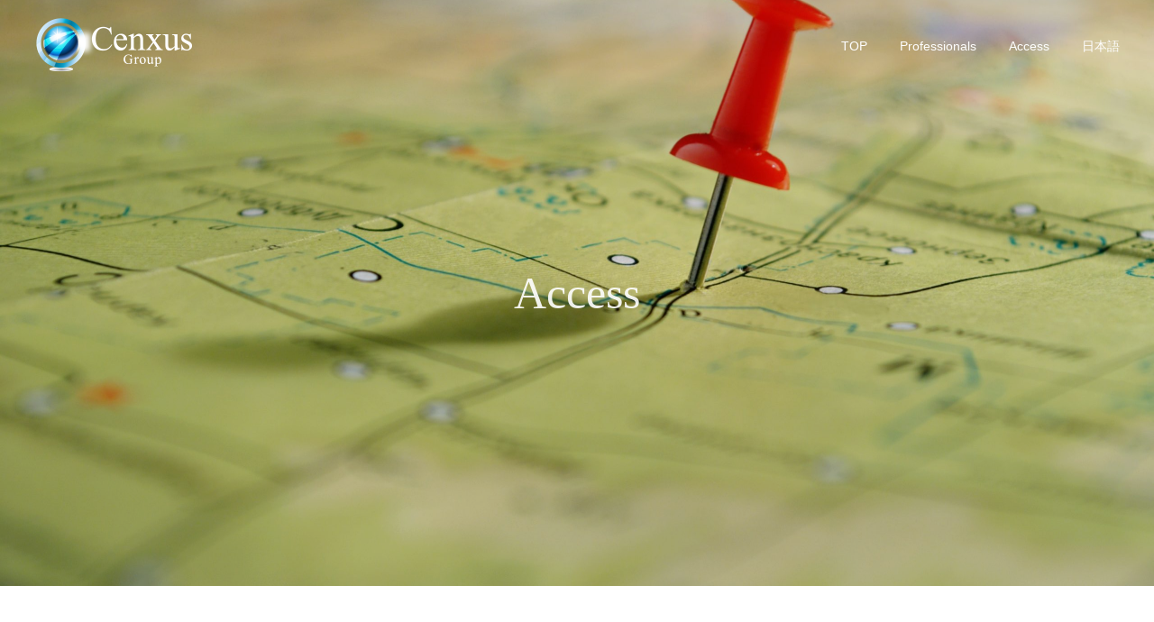

--- FILE ---
content_type: text/html; charset=UTF-8
request_url: https://en.cenxus.co.jp/access/
body_size: 7442
content:
<!DOCTYPE html>
<html class="pc" lang="ja"
	prefix="og: https://ogp.me/ns#" >
<head>
<meta charset="UTF-8">
<!--[if IE]><meta http-equiv="X-UA-Compatible" content="IE=edge"><![endif]-->
<meta name="viewport" content="width=device-width">
<meta name="format-detection" content="telephone=no">

<meta name="description" content="">
<link rel="pingback" href="https://en.cenxus.co.jp/xmlrpc.php">
<link rel="shortcut icon" href="https://en.cenxus.co.jp/wp-content/uploads/2020/07/favicon-1.ico">

		<!-- All in One SEO 4.0.18 -->
		<title>Access | Cenxus Group</title>
		<link rel="canonical" href="https://en.cenxus.co.jp/access/" />
		<meta property="og:site_name" content="Cenxus Group" />
		<meta property="og:type" content="article" />
		<meta property="og:title" content="Access | Cenxus Group" />
		<meta property="og:url" content="https://en.cenxus.co.jp/access/" />
		<meta property="og:image" content="https://en.cenxus.co.jp/wp-content/uploads/2020/09/og-image.png" />
		<meta property="og:image:secure_url" content="https://en.cenxus.co.jp/wp-content/uploads/2020/09/og-image.png" />
		<meta property="og:image:width" content="1200" />
		<meta property="og:image:height" content="630" />
		<meta property="article:published_time" content="2020-07-21T06:34:10Z" />
		<meta property="article:modified_time" content="2020-08-31T10:13:00Z" />
		<meta property="twitter:card" content="summary" />
		<meta property="twitter:domain" content="en.cenxus.co.jp" />
		<meta property="twitter:title" content="Access | Cenxus Group" />
		<meta property="twitter:image" content="https://en.cenxus.co.jp/wp-content/uploads/2020/09/og-image.png" />
		<script type="application/ld+json" class="aioseo-schema">
			{"@context":"https:\/\/schema.org","@graph":[{"@type":"WebSite","@id":"https:\/\/en.cenxus.co.jp\/#website","url":"https:\/\/en.cenxus.co.jp\/","name":"Cenxus Group","publisher":{"@id":"https:\/\/en.cenxus.co.jp\/#organization"}},{"@type":"Organization","@id":"https:\/\/en.cenxus.co.jp\/#organization","name":"Cenxus Group","url":"https:\/\/en.cenxus.co.jp\/"},{"@type":"BreadcrumbList","@id":"https:\/\/en.cenxus.co.jp\/access\/#breadcrumblist","itemListElement":[{"@type":"ListItem","@id":"https:\/\/en.cenxus.co.jp\/#listItem","position":"1","item":{"@id":"https:\/\/en.cenxus.co.jp\/#item","name":"\u30db\u30fc\u30e0","description":"Cenxus Group certified public accountants and tax accountants have extensive advisory experience and can offer consultations that consider the case examples of other companies.","url":"https:\/\/en.cenxus.co.jp\/"},"nextItem":"https:\/\/en.cenxus.co.jp\/access\/#listItem"},{"@type":"ListItem","@id":"https:\/\/en.cenxus.co.jp\/access\/#listItem","position":"2","item":{"@id":"https:\/\/en.cenxus.co.jp\/access\/#item","name":"Access","url":"https:\/\/en.cenxus.co.jp\/access\/"},"previousItem":"https:\/\/en.cenxus.co.jp\/#listItem"}]},{"@type":"WebPage","@id":"https:\/\/en.cenxus.co.jp\/access\/#webpage","url":"https:\/\/en.cenxus.co.jp\/access\/","name":"Access | Cenxus Group","inLanguage":"ja","isPartOf":{"@id":"https:\/\/en.cenxus.co.jp\/#website"},"breadcrumb":{"@id":"https:\/\/en.cenxus.co.jp\/access\/#breadcrumblist"},"datePublished":"2020-07-21T06:34:10+09:00","dateModified":"2020-08-31T10:13:00+09:00"}]}
		</script>
		<!-- All in One SEO -->

<link rel='dns-prefetch' href='//maps.googleapis.com' />
<link rel='dns-prefetch' href='//s.w.org' />
<link rel="alternate" type="application/rss+xml" title="Cenxus Group &raquo; フィード" href="https://en.cenxus.co.jp/feed/" />
<link rel="alternate" type="application/rss+xml" title="Cenxus Group &raquo; コメントフィード" href="https://en.cenxus.co.jp/comments/feed/" />
		<script type="text/javascript">
			window._wpemojiSettings = {"baseUrl":"https:\/\/s.w.org\/images\/core\/emoji\/12.0.0-1\/72x72\/","ext":".png","svgUrl":"https:\/\/s.w.org\/images\/core\/emoji\/12.0.0-1\/svg\/","svgExt":".svg","source":{"concatemoji":"https:\/\/en.cenxus.co.jp\/wp-includes\/js\/wp-emoji-release.min.js?ver=5.4.18"}};
			/*! This file is auto-generated */
			!function(e,a,t){var n,r,o,i=a.createElement("canvas"),p=i.getContext&&i.getContext("2d");function s(e,t){var a=String.fromCharCode;p.clearRect(0,0,i.width,i.height),p.fillText(a.apply(this,e),0,0);e=i.toDataURL();return p.clearRect(0,0,i.width,i.height),p.fillText(a.apply(this,t),0,0),e===i.toDataURL()}function c(e){var t=a.createElement("script");t.src=e,t.defer=t.type="text/javascript",a.getElementsByTagName("head")[0].appendChild(t)}for(o=Array("flag","emoji"),t.supports={everything:!0,everythingExceptFlag:!0},r=0;r<o.length;r++)t.supports[o[r]]=function(e){if(!p||!p.fillText)return!1;switch(p.textBaseline="top",p.font="600 32px Arial",e){case"flag":return s([127987,65039,8205,9895,65039],[127987,65039,8203,9895,65039])?!1:!s([55356,56826,55356,56819],[55356,56826,8203,55356,56819])&&!s([55356,57332,56128,56423,56128,56418,56128,56421,56128,56430,56128,56423,56128,56447],[55356,57332,8203,56128,56423,8203,56128,56418,8203,56128,56421,8203,56128,56430,8203,56128,56423,8203,56128,56447]);case"emoji":return!s([55357,56424,55356,57342,8205,55358,56605,8205,55357,56424,55356,57340],[55357,56424,55356,57342,8203,55358,56605,8203,55357,56424,55356,57340])}return!1}(o[r]),t.supports.everything=t.supports.everything&&t.supports[o[r]],"flag"!==o[r]&&(t.supports.everythingExceptFlag=t.supports.everythingExceptFlag&&t.supports[o[r]]);t.supports.everythingExceptFlag=t.supports.everythingExceptFlag&&!t.supports.flag,t.DOMReady=!1,t.readyCallback=function(){t.DOMReady=!0},t.supports.everything||(n=function(){t.readyCallback()},a.addEventListener?(a.addEventListener("DOMContentLoaded",n,!1),e.addEventListener("load",n,!1)):(e.attachEvent("onload",n),a.attachEvent("onreadystatechange",function(){"complete"===a.readyState&&t.readyCallback()})),(n=t.source||{}).concatemoji?c(n.concatemoji):n.wpemoji&&n.twemoji&&(c(n.twemoji),c(n.wpemoji)))}(window,document,window._wpemojiSettings);
		</script>
		<style type="text/css">
img.wp-smiley,
img.emoji {
	display: inline !important;
	border: none !important;
	box-shadow: none !important;
	height: 1em !important;
	width: 1em !important;
	margin: 0 .07em !important;
	vertical-align: -0.1em !important;
	background: none !important;
	padding: 0 !important;
}
</style>
	<link rel='stylesheet' id='style-css'  href='https://en.cenxus.co.jp/wp-content/themes/fake_tcd074%E3%81%AE%E3%82%B3%E3%83%92%E3%82%9A%E3%83%BC/style.css?ver=1.6.1' type='text/css' media='all' />
<link rel='stylesheet' id='wp-block-library-css'  href='https://en.cenxus.co.jp/wp-includes/css/dist/block-library/style.min.css?ver=5.4.18' type='text/css' media='all' />
<link rel='stylesheet' id='page_builder-googlemap-css'  href='https://en.cenxus.co.jp/wp-content/themes/fake_tcd074%E3%81%AE%E3%82%B3%E3%83%92%E3%82%9A%E3%83%BC/pagebuilder/assets/css/googlemap.css?ver=1.3.4' type='text/css' media='all' />
<script type='text/javascript' src='https://en.cenxus.co.jp/wp-includes/js/jquery/jquery.js?ver=1.12.4-wp'></script>
<script type='text/javascript' src='https://en.cenxus.co.jp/wp-includes/js/jquery/jquery-migrate.min.js?ver=1.4.1'></script>
<link rel='https://api.w.org/' href='https://en.cenxus.co.jp/wp-json/' />
<link rel='shortlink' href='https://en.cenxus.co.jp/?p=61' />
<link rel="alternate" type="application/json+oembed" href="https://en.cenxus.co.jp/wp-json/oembed/1.0/embed?url=https%3A%2F%2Fen.cenxus.co.jp%2Faccess%2F" />
<link rel="alternate" type="text/xml+oembed" href="https://en.cenxus.co.jp/wp-json/oembed/1.0/embed?url=https%3A%2F%2Fen.cenxus.co.jp%2Faccess%2F&#038;format=xml" />

<link rel="stylesheet" href="https://en.cenxus.co.jp/wp-content/themes/fake_tcd074%E3%81%AE%E3%82%B3%E3%83%92%E3%82%9A%E3%83%BC/css/design-plus.css?ver=1.6.1">
<link rel="stylesheet" href="https://en.cenxus.co.jp/wp-content/themes/fake_tcd074%E3%81%AE%E3%82%B3%E3%83%92%E3%82%9A%E3%83%BC/css/sns-botton.css?ver=1.6.1">
<link rel="stylesheet" media="screen and (max-width:1050px)" href="https://en.cenxus.co.jp/wp-content/themes/fake_tcd074%E3%81%AE%E3%82%B3%E3%83%92%E3%82%9A%E3%83%BC/css/responsive.css?ver=1.6.1">
<link rel="stylesheet" media="screen and (max-width:1050px)" href="https://en.cenxus.co.jp/wp-content/themes/fake_tcd074%E3%81%AE%E3%82%B3%E3%83%92%E3%82%9A%E3%83%BC/css/footer-bar.css?ver=1.6.1">

<script src="https://en.cenxus.co.jp/wp-content/themes/fake_tcd074%E3%81%AE%E3%82%B3%E3%83%92%E3%82%9A%E3%83%BC/js/jquery.easing.1.3.js?ver=1.6.1"></script>
<script src="https://en.cenxus.co.jp/wp-content/themes/fake_tcd074%E3%81%AE%E3%82%B3%E3%83%92%E3%82%9A%E3%83%BC/js/jscript.js?ver=1.6.1"></script>
<script src="https://en.cenxus.co.jp/wp-content/themes/fake_tcd074%E3%81%AE%E3%82%B3%E3%83%92%E3%82%9A%E3%83%BC/js/comment.js?ver=1.6.1"></script>

<link rel="stylesheet" href="https://en.cenxus.co.jp/wp-content/themes/fake_tcd074%E3%81%AE%E3%82%B3%E3%83%92%E3%82%9A%E3%83%BC/js/simplebar.css?ver=1.6.1">
<script src="https://en.cenxus.co.jp/wp-content/themes/fake_tcd074%E3%81%AE%E3%82%B3%E3%83%92%E3%82%9A%E3%83%BC/js/simplebar.min.js?ver=1.6.1"></script>



<style type="text/css">

body, input, textarea { font-family: "Hiragino Sans", "ヒラギノ角ゴ ProN", "Hiragino Kaku Gothic ProN", "游ゴシック", YuGothic, "メイリオ", Meiryo, sans-serif; }

.rich_font, .p-vertical { font-family: "Times New Roman" , "游明朝" , "Yu Mincho" , "游明朝体" , "YuMincho" , "ヒラギノ明朝 Pro W3" , "Hiragino Mincho Pro" , "HiraMinProN-W3" , "HGS明朝E" , "ＭＳ Ｐ明朝" , "MS PMincho" , serif; font-weight:500; }

.rich_font_type1 { font-family: Arial, "ヒラギノ角ゴ ProN W3", "Hiragino Kaku Gothic ProN", "メイリオ", Meiryo, sans-serif; }
.rich_font_type2 { font-family: "Hiragino Sans", "ヒラギノ角ゴ ProN", "Hiragino Kaku Gothic ProN", "游ゴシック", YuGothic, "メイリオ", Meiryo, sans-serif; font-weight:500; }
.rich_font_type3 { font-family: "Times New Roman" , "游明朝" , "Yu Mincho" , "游明朝体" , "YuMincho" , "ヒラギノ明朝 Pro W3" , "Hiragino Mincho Pro" , "HiraMinProN-W3" , "HGS明朝E" , "ＭＳ Ｐ明朝" , "MS PMincho" , serif; font-weight:500; }


#header, #header a, #menu_button:before { color:#ffffff; }
#header a:hover, #menu_button:hover:before { color:rgba(255,255,255,0.5); }
#header.active, .header_fix #header, .header_fix_mobile #header {
  color:#000000;
  background:rgba(255,255,255,1);
}
#header.active a, .header_fix #header a, .header_fix_mobile #header a, .header_fix_mobile #menu_button:before { color:#000000; }
#header.active a:hover, .header_fix #header a:hover, .header_fix_mobile #header a:hover, .header_fix_mobile #menu_button:hover:before { color:#999999; }
@media screen and (max-width:1050px) {
  #header {
    color:#000000;
    background:rgba(255,255,255,1);
  }
  #header a, #menu_button:before { color:#000000; }
  #header a:hover, #menu_button:hover:before { color:#999999; }
}

#global_menu > ul > li > a { color:#ffffff; }
#global_menu > ul > li > a:hover { color:rgba(255,255,255,0.5); }
#global_menu > ul > li a.active, #global_menu > ul > li.active_button > a { color:#999999; }
#global_menu ul ul a { color:#FFFFFF !important; background:#000000; }
#global_menu ul ul a:hover { background:#333333; }

#drawer_menu { background:#222222; }
#mobile_menu a { color:#ffffff; background:#222222; border-bottom:1px solid #444444; }
#mobile_menu li li a { background:#333333; }
#mobile_menu a:hover, #drawer_menu .close_button:hover, #mobile_menu .child_menu_button:hover { color:#ffffff; background:#ff4b54; }

.megamenu_blog_list { background:#000000; }
.megamenu_blog_list_inner { border-color:rgba(255,255,255,0.3); }
.megamenu_blog_list .menu_area a, .megamenu_blog_list .menu_area a:hover, .megamenu_blog_list .menu_area li.active a, .megamenu_blog_list .post_list li .title { color:#ffffff !important; }
.megamenu_blog_list .menu_area a:hover, .megamenu_blog_list .menu_area li.active a, .megamenu_blog_list .post_list { background:#333333; }
.megamenu_blog_list .post_list li .overlay {
  background: -webkit-linear-gradient(top, transparent, rgba(0,0,0,0.5));
  background: linear-gradient(to bottom, transparent, rgba(0,0,0,0.5));
}
#footer_banner .item1 a { color:#ffffff !important; }
#footer_banner .item1 .title { font-size:24px; }
#footer_banner .item1 .desc { font-size:14px; }
#footer_banner .item1 .overlay { background:rgba(0,0,0,0.3); }
@media screen and (max-width:650px) {
  #footer_banner .item1 .title { font-size:20px; }
  #footer_banner .item1 .desc { font-size:12px; }
}
#footer_banner .item2 a { color:#ffffff !important; }
#footer_banner .item2 .title { font-size:24px; }
#footer_banner .item2 .desc { font-size:14px; }
#footer_banner .item2 .overlay { background:rgba(0,0,0,0.3); }
@media screen and (max-width:650px) {
  #footer_banner .item2 .title { font-size:20px; }
  #footer_banner .item2 .desc { font-size:12px; }
}
#footer_banner .item3 a { color:#ffffff !important; }
#footer_banner .item3 .title { font-size:24px; }
#footer_banner .item3 .desc { font-size:14px; }
#footer_banner .item3 .overlay { background:rgba(0,0,0,0.3); }
@media screen and (max-width:650px) {
  #footer_banner .item3 .title { font-size:20px; }
  #footer_banner .item3 .desc { font-size:12px; }
}
#footer_banner .item4 a { color:#ffffff !important; }
#footer_banner .item4 .title { font-size:24px; }
#footer_banner .item4 .desc { font-size:14px; }
#footer_banner .item4 .overlay { background:rgba(0,0,0,0.3); }
@media screen and (max-width:650px) {
  #footer_banner .item4 .title { font-size:20px; }
  #footer_banner .item4 .desc { font-size:12px; }
}
.work_list .item .title { font-size:16px; }
.work_list .category {
  font-size:14px; color:#ffffff;
  background: -webkit-linear-gradient(top, transparent, rgba(0,0,0,0.7));
  background: linear-gradient(to bottom, transparent, rgba(0,0,0,0.7));
}
@media screen and (max-width:650px) {
  .work_list .item .title { font-size:14px; }
  .work_list .category { font-size:12px; }
}
#page_header .catch { font-size:50px; }
#page_header .desc { font-size:16px; }
body.page .post_content { font-size:16px; }
@media screen and (max-width:650px) {
  #page_header .catch { font-size:30px; }
  #page_header .desc { font-size:13px; }
  body.page .post_content { font-size:14px; }
}

.animate_image img, .animate_background .image {
  -webkit-width:calc(100% + 30px) !important; width:calc(100% + 30px) !important; height:auto; max-width:inherit !important; position:relative;
    -webkit-transform: translate(-15px, 0px); -webkit-transition-property: opacity, translateX; -webkit-transition: 0.5s;
  transform: translate(-15px, 0px); transition-property: opacity, translateX; transition: 0.5s;
  }
.animate_image:hover img, .animate_background:hover .image {
  opacity:0.5;
    -webkit-transform: translate(0px, 0px);
  transform: translate(0px, 0px);
  }
.animate_image.square img {
  -webkit-width:calc(100% + 30px) !important; width:calc(100% + 30px) !important; height:auto; max-width:inherit !important; position:relative;
    -webkit-transform: translate(-15px, -15px); -webkit-transition-property: opacity, translateX; -webkit-transition: 0.5s;
  transform: translate(-15px, -15px); transition-property: opacity, translateX; transition: 0.5s;
  }
.animate_image.square:hover img {
  opacity:0.5;
    -webkit-transform: translate(0px, -15px);
  transform: translate(0px, -15px);
  }


a { color:#000; }

#comment_headline, .tcd_category_list a:hover, .tcd_category_list .child_menu_button:hover, .side_headline, #faq_category li a:hover, #faq_category li.active a, #archive_service .bottom_area .sub_category li a:hover,
  #side_service_category_list a:hover, #side_service_category_list li.active > a, #side_faq_category_list a:hover, #side_faq_category_list li.active a, #side_staff_list a:hover, #side_staff_list li.active a, .cf_data_list li a:hover,
    #side_campaign_category_list a:hover, #side_campaign_category_list li.active a, #side_clinic_list a:hover, #side_clinic_list li.active a
{ color: #000000; }

#index_slider .search_button:hover input, #return_top a, #comment_tab li a:hover, #comment_tab li.active a, #comment_header #comment_closed p, #submit_comment:hover, #cancel_comment_reply a:hover, #p_readmore .button:hover,
  #wp-calendar td a:hover, #p_readmore .button, .page_navi span.current, .page_navi a:hover, #post_pagination p, #post_pagination a:hover, .c-pw__btn:hover
{ background-color: #000000; }

#guest_info input:focus, #comment_textarea textarea:focus, .c-pw__box-input:focus, .page_navi span.current, .page_navi a:hover, #post_pagination p, #post_pagination a:hover
{ border-color: #000000; }

#comment_tab li.active a:after, #comment_header #comment_closed p:after
{ border-color:#000000 transparent transparent transparent; }


#footer a:hover, .cardlink_title a:hover, #related_post .item a:hover, .comment a:hover, .comment_form_wrapper a:hover,
  #bread_crumb a:hover, #bread_crumb li.home a:hover:after, .author_profile a:hover, .author_profile .author_link li a:hover:before, #post_meta_bottom a:hover,
    #recent_news a.link:hover, #recent_news .link:hover:after, #recent_news li a:hover .title, #searchform .submit_button:hover:before, .styled_post_list1 a:hover .title_area, .styled_post_list1 a:hover .date, .p-dropdown__title:hover:after, .p-dropdown__list li a:hover
{ color: #333333; }
#post_pagination a:hover, #p_readmore .button:hover, #return_top a:hover
{ background-color: #333333; }
.post_content a { color: #000000; }
.post_content a:hover { color:#999999; }

.index_carousel.num1 .caption {
    color: #ffffff;
}

.index_carousel.num2 .caption {
    color: #ffffff;
}
.cb_contents.last {
    padding-bottom: 0px;
}
</style>

<link rel="stylesheet" href="https://en.cenxus.co.jp/wp-content/themes/fake_tcd074%E3%81%AE%E3%82%B3%E3%83%92%E3%82%9A%E3%83%BC/pagebuilder/assets/css/pagebuilder.css?ver=1.3.4">
<style type="text/css">
.tcd-pb-row.row1 { margin-bottom:30px; background-color:#ffffff; }
.tcd-pb-row.row1 .tcd-pb-col.col1 { width:100%; }
.tcd-pb-row.row1 .tcd-pb-col.col1 .tcd-pb-widget.widget1 { margin-bottom:65px; }
.tcd-pb-row.row1 .tcd-pb-col.col1 .tcd-pb-widget.widget2 { margin-bottom:100px; }
@media only screen and (max-width:767px) {
  .tcd-pb-row.row1 { margin-bottom:30px; }
  .tcd-pb-row.row1 .tcd-pb-col.col1 .tcd-pb-widget.widget1 { margin-bottom:30px; }
  .tcd-pb-row.row1 .tcd-pb-col.col1 .tcd-pb-widget.widget2 { margin-bottom:30px; }
}
.tcd-pb-row.row2 { margin-bottom:30px; background-color:#ffffff; }
.tcd-pb-row.row2 .tcd-pb-col.col1 { width:100%; }
.tcd-pb-row.row2 .tcd-pb-col.col1 .tcd-pb-widget.widget1 { margin-bottom:65px; }
@media only screen and (max-width:767px) {
  .tcd-pb-row.row2 { margin-bottom:30px; }
  .tcd-pb-row.row2 .tcd-pb-col.col1 .tcd-pb-widget.widget1 { margin-bottom:30px; }
  .tcd-pb-row.row2 .tcd-pb-col.col1 .tcd-pb-widget.widget2 { margin-bottom:30px; }
}
.tcd-pb-row.row1 .tcd-pb-col.col1 .tcd-pb-widget.widget2 .pb_googlemap_footer_button { background: #ffffff; border: 1px solid #dddddd; color: #000000; }
.tcd-pb-row.row1 .tcd-pb-col.col1 .tcd-pb-widget.widget2 .pb_googlemap_footer_button:hover { background: #ffffff; border: 1px solid #dddddd; color: #000000; }
.tcd-pb-row.row2 .tcd-pb-col.col1 .tcd-pb-widget.widget2 .pb_googlemap_footer_button { background: #ffffff; border: 1px solid #dddddd; color: #000000; }
.tcd-pb-row.row2 .tcd-pb-col.col1 .tcd-pb-widget.widget2 .pb_googlemap_footer_button:hover { background: #ffffff; border: 1px solid #dddddd; color: #000000; }
.tcd-pb-row.row1 .tcd-pb-col.col1 .tcd-pb-widget.widget1 .pb_headline { color: #000000; font-size: 30px; text-align: center;  }
.tcd-pb-row.row2 .tcd-pb-col.col1 .tcd-pb-widget.widget1 .pb_headline { color: #000000; font-size: 30px; text-align: center;  }
@media only screen and (max-width: 767px) {
  .tcd-pb-row.row1 .tcd-pb-col.col1 .tcd-pb-widget.widget1 .pb_headline { font-size: 20px; text-align: left;  }
  .tcd-pb-row.row2 .tcd-pb-col.col1 .tcd-pb-widget.widget1 .pb_headline { font-size: 20px; text-align: left;  }
}
</style>

<link rel="icon" href="https://en.cenxus.co.jp/wp-content/uploads/2020/07/favicon-1.ico" sizes="32x32" />
<link rel="icon" href="https://en.cenxus.co.jp/wp-content/uploads/2020/07/favicon-1.ico" sizes="192x192" />
<link rel="apple-touch-icon" href="https://en.cenxus.co.jp/wp-content/uploads/2020/07/favicon-1.ico" />
<meta name="msapplication-TileImage" content="https://en.cenxus.co.jp/wp-content/uploads/2020/07/favicon-1.ico" />
</head>
<body data-rsssl=1 id="body" class="page-template-default page page-id-61">


<div id="container">

 <header id="header" class="animate_pc">

  <div id="header_logo">
   
<h2 class="logo">
 <a href="https://en.cenxus.co.jp/" title="Cenxus Group">
    <img class="pc_logo_image type1" src="https://en.cenxus.co.jp/wp-content/uploads/2020/07/cenxuslogo.png?1769756553" alt="Cenxus Group" title="Cenxus Group" width="173" height="60" />
  <img class="pc_logo_image type2" src="?1769756553" alt="Cenxus Group" title="Cenxus Group" width="" height="" />
      <img class="mobile_logo_image" src="https://en.cenxus.co.jp/wp-content/uploads/2020/07/splogocenxus.png?1769756553" alt="Cenxus Group" title="Cenxus Group" width="145" height="50" />
   </a>
</h2>

             <h3 class="desc"></h3>
          </div>

    <a href="#" id="menu_button"><span>メニュー</span></a>
  
    <nav id="global_menu">
   <ul id="menu-%e3%83%98%e3%83%83%e3%83%80%e3%83%bc%e3%83%a1%e3%83%8b%e3%83%a5%e3%83%bc" class="menu"><li id="menu-item-127" class="menu-item menu-item-type-custom menu-item-object-custom menu-item-home menu-item-127"><a href="https://en.cenxus.co.jp/">TOP</a></li>
<li id="menu-item-73" class="menu-item menu-item-type-post_type_archive menu-item-object-work menu-item-73"><a href="https://en.cenxus.co.jp/professional/">Professionals</a></li>
<li id="menu-item-65" class="menu-item menu-item-type-post_type menu-item-object-page current-menu-item page_item page-item-61 current_page_item menu-item-65"><a href="https://en.cenxus.co.jp/access/" aria-current="page">Access</a></li>
<li id="menu-item-71" class="menu-item menu-item-type-custom menu-item-object-custom menu-item-71"><a href="http://cenxus.co.jp/">日本語</a></li>
</ul>  </nav>
  
  <div class="megamenu_blog_list" id="js-megamenu27">
 <div class="megamenu_blog_list_inner clearfix">
  <ul class="menu_area">
   <br />
<b>Warning</b>:  Invalid argument supplied for foreach() in <b>/home/azabutrust/www/cenxus/english/wp-content/themes/fake_tcd074のコピー/functions/menu.php</b> on line <b>31</b><br />
  </ul>
  <div class="post_list_area">
   <br />
<b>Warning</b>:  Invalid argument supplied for foreach() in <b>/home/azabutrust/www/cenxus/english/wp-content/themes/fake_tcd074のコピー/functions/menu.php</b> on line <b>42</b><br />
  </div><!-- END post_list_area -->
 </div>
</div>

 </header>

 

<div id="page_header" style="background:#666666">
 <div id="page_header_inner">
  <div id="page_header_catch" style="color:#FFFFFF;">
   <h2 class="catch rich_font animate_pc animate_mobile">Access</h2>
     </div>
 </div>
 <div class="overlay" style="background:rgba(0,0,0,0.1);"></div> <div class="bg_image" data-parallax-image="https://en.cenxus.co.jp/wp-content/uploads/2020/08/AdobeStock_38502426-scaled.jpeg" data-parallax-mobile-image="" data-parallax-speed="0"></div></div>

<div id="main_contents" class="clearfix">

 <div id="main_col" class="clearfix">

 
 <article id="article" class="clearfix">

    <div class="post_content clearfix">
   <div id="tcd-pb-wrap">
 <div class="tcd-pb-row row1">
  <div class="tcd-pb-row-inner clearfix">
   <div class="tcd-pb-col col1">
    <div class="tcd-pb-widget widget1 pb-widget-headline">
<h3 class="pb_headline pb_font_family_type3">Tokyo Office</h3>    </div>
    <div class="tcd-pb-widget widget2 pb-widget-googlemap">
<div class="pb_googlemap clearfix">
	<div id="js-googlemap-2" class="pb_googlemap_embed"></div>
	<div class="pb_googlemap_footer">
		<div class="pb_googlemap_address"><p>Location	Ark Mori Building 30F, 1-12-32 Akasaka, Minato-ku, Tokyo, 107-6030, Japan<br />
Tel: +81-3-5545-6013</p>
<p>Two-minute walk from Exit 3 of Roppongi 1-chome Station (Ginza Line, Namboku Line)<br />
Four-minute walk from Exit 13 of Tameike-Sanno Station(Ginza Line, Namboku Line)<br />
Eight-minute walk from Exit 4 of Kamiyacho Station (Hibiya Line)</p>
</div>
		<a href="https://goo.gl/maps/7VSgvWcpN4MZVAUR9" target="_blank" class="pb_googlemap_footer_button"> View larger map</a>
	</div>
</div>
<script>jQuery(function($) { $(window).load(function() { initMap('js-googlemap-2', '〒107-6030 東京都港区赤坂１丁目１２−番32号 アーク森ビル', -100, 0, '', '');});});</script>
    </div>
   </div>
  </div>
 </div>
 <div class="tcd-pb-row row2">
  <div class="tcd-pb-row-inner clearfix">
   <div class="tcd-pb-col col1">
    <div class="tcd-pb-widget widget1 pb-widget-headline">
<h3 class="pb_headline pb_font_family_type3">Nagoya Office</h3>    </div>
    <div class="tcd-pb-widget widget2 pb-widget-googlemap">
<div class="pb_googlemap clearfix">
	<div id="js-googlemap-4" class="pb_googlemap_embed"></div>
	<div class="pb_googlemap_footer">
		<div class="pb_googlemap_address"><p>Tel: 052-265-5230</p>
<p>One-minute walk from Exit 3 of Hisaya Odori Station (Subway Sakura-Dori Line, Meijo Line)</p>
</div>
		<a href="https://goo.gl/maps/XxtVqCb2AjFmJckYA" target="_blank" class="pb_googlemap_footer_button"> View larger map</a>
	</div>
</div>
<script>jQuery(function($) { $(window).load(function() { initMap('js-googlemap-4', '〒460-0003 愛知県名古屋市中区錦３丁目５−３０', -100, 0, '', '');});});</script>
    </div>
   </div>
  </div>
 </div>
</div>
  </div>

  
  </article><!-- END #article -->

 </div><!-- END #main_col -->

 
</div><!-- END #main_contents -->


 <footer id="footer">

  <div id="footer_inner">

      <div id="footer_banner" class="clearfix">
        <div class="item item2">
          <a class="link animate_background" href="https://en.cenxus.co.jp/professional/">
           <div class="caption">
              <h3 class="title rich_font">Professionals</h3>
                    </div>
            <div class="overlay"></div>
            <div class="image" style="background:url(https://en.cenxus.co.jp/wp-content/uploads/2020/08/AdobeStock_133395505-scaled.jpeg) no-repeat center center; background-size:cover;"></div>
     </a>
    </div>
        <div class="item item4">
          <a class="link animate_background" href="https://en.cenxus.co.jp/access/">
           <div class="caption">
              <h3 class="title rich_font">Access</h3>
                    </div>
            <div class="overlay"></div>
            <div class="image" style="background:url(https://en.cenxus.co.jp/wp-content/uploads/2020/08/AdobeStock_38502426-scaled.jpeg) no-repeat center center; background-size:cover;"></div>
     </a>
    </div>
       </div><!-- END #footer_banner -->
   
      <div id="footer_logo">
    
<h3 class="logo">
 <a href="https://en.cenxus.co.jp/" title="Cenxus Group">
    <img class="pc_logo_image" src="https://en.cenxus.co.jp/wp-content/uploads/2020/07/splogocenxus.png?1769756553" alt="Cenxus Group" title="Cenxus Group" width="145" height="50" />
      <img class="mobile_logo_image" src="https://en.cenxus.co.jp/wp-content/uploads/2020/07/splogocenxus.png?1769756553" alt="Cenxus Group" title="Cenxus Group" width="145" height="50" />
   </a>
</h3>

   </div>
   
      <div id="footer_information">
    <p>Cenxus Tax Acccouting Firm</p>
   </div>
   
      
  </div><!-- END #footer_inner -->

      <div id="footer_menu" class="footer_menu">
   <ul id="menu-%e3%83%95%e3%83%83%e3%82%bf%e3%83%bc%e3%83%a1%e3%83%8b%e3%83%a5%e3%83%bc" class="menu"><li id="menu-item-128" class="menu-item menu-item-type-custom menu-item-object-custom menu-item-home menu-item-128"><a href="https://en.cenxus.co.jp">TOP</a></li>
<li id="menu-item-75" class="menu-item menu-item-type-post_type_archive menu-item-object-work menu-item-75"><a href="https://en.cenxus.co.jp/professional/">Professionals</a></li>
<li id="menu-item-63" class="menu-item menu-item-type-post_type menu-item-object-page current-menu-item page_item page-item-61 current_page_item menu-item-63"><a href="https://en.cenxus.co.jp/access/" aria-current="page">Access</a></li>
<li id="menu-item-69" class="menu-item menu-item-type-post_type menu-item-object-page menu-item-69"><a href="https://en.cenxus.co.jp/privacy-policy/">Privacy Policy</a></li>
<li id="menu-item-70" class="menu-item menu-item-type-custom menu-item-object-custom menu-item-70"><a href="https://cenxus.co.jp/">日本語</a></li>
</ul>  </div>
  
  <div id="return_top">
   <a href="#body"><span>PAGE TOP</span></a>
  </div>

  <p id="copyright" style="background:#000000; color:#FFFFFF;">Copyright (C) 2013-2020 Cenxus Inc. All Rights Reserved.</p>

 </footer><!-- END #footer_bottom -->

 
</div><!-- #container -->

<div id="drawer_menu">
  <nav>
  <ul id="mobile_menu" class="menu"><li class="menu-item menu-item-type-custom menu-item-object-custom menu-item-home menu-item-127"><a href="https://en.cenxus.co.jp/">TOP</a></li>
<li class="menu-item menu-item-type-post_type_archive menu-item-object-work menu-item-73"><a href="https://en.cenxus.co.jp/professional/">Professionals</a></li>
<li class="menu-item menu-item-type-post_type menu-item-object-page current-menu-item page_item page-item-61 current_page_item menu-item-65"><a href="https://en.cenxus.co.jp/access/" aria-current="page">Access</a></li>
<li class="menu-item menu-item-type-custom menu-item-object-custom menu-item-71"><a href="http://cenxus.co.jp/">日本語</a></li>
</ul> </nav>
  <div id="mobile_banner">
   </div><!-- END #header_mobile_banner -->
</div>

<script>
jQuery(document).ready(function($){

    $('#tab_button_list').addClass('animate');

  var mqls = [
    window.matchMedia("(min-width: 1051px)"),
    window.matchMedia("(max-width: 651px)")
  ]
  function mediaqueryresponse(mql){
    if (mqls[0].matches){ // over 1051px
      if( $(body).hasClass('header_fix') ) {
        $('.animate_pc').each(function(){
          $(this).addClass('no_animate');
        });
      } else {
        $('.animate_pc').each(function(i){
          $(this).delay(i * 900).queue(function(next) {
            $(this).addClass('animate');
            next();
          });
        });
      }
          }
    if (mqls[1].matches){ // under 651px
      $('.animate_mobile').each(function(i){
        $(this).delay(i * 900).queue(function(next) {
          $(this).addClass('animate2');
          next();
        });
      });
          }
    if (!mqls[0].matches && !mqls[1].matches){ // between 652 ~ 1050
      $('.animate_pc').not('#header').each(function(i){
        $(this).delay(i * 900).queue(function(next) {
          $(this).addClass('animate');
          next();
        });
      });
          }
  }
  for (var i=0; i<mqls.length; i++){
    mediaqueryresponse(mqls[i])
    mqls[i].addListener(mediaqueryresponse)
  }


  
  
});
</script>


<script type='text/javascript' src='https://en.cenxus.co.jp/wp-includes/js/comment-reply.min.js?ver=5.4.18'></script>
<script type='text/javascript' src='https://maps.googleapis.com/maps/api/js?key=AIzaSyBGBDiOMljLhdUsZeXYrN1iV-nIZrCxiZQ'></script>
<script type='text/javascript' src='https://en.cenxus.co.jp/wp-content/themes/fake_tcd074%E3%81%AE%E3%82%B3%E3%83%92%E3%82%9A%E3%83%BC/pagebuilder/assets/js/googlemap.js?ver=1.3.4'></script>
<script type='text/javascript' src='https://en.cenxus.co.jp/wp-includes/js/wp-embed.min.js?ver=5.4.18'></script>
<script src="https://en.cenxus.co.jp/wp-content/themes/fake_tcd074%E3%81%AE%E3%82%B3%E3%83%92%E3%82%9A%E3%83%BC/js/parallax.js?ver=1.6.1"></script>
</body>
</html>

--- FILE ---
content_type: text/css
request_url: https://en.cenxus.co.jp/wp-content/themes/fake_tcd074%E3%81%AE%E3%82%B3%E3%83%92%E3%82%9A%E3%83%BC/pagebuilder/assets/css/googlemap.css?ver=1.3.4
body_size: 1206
content:
@charset "utf-8";

.pb_googlemap { position: relative; }

.pb_googlemap_overlay {
  background: rgba(0, 0, 0, 0.5); height: 480px; padding: 0 7.5%; width: 50%; position: absolute; top: 0; left: 0; z-index: 1;
  display: -webkit-box; display: -webkit-flex; display: -ms-flexbox; display: flex; -webkit-box-orient: vertical; -webkit-box-direction: normal; -webkit-flex-direction: column; -ms-flex-direction: column; flex-direction: column; justify-content: center;
  -webkit-box-sizing: border-box; -moz-box-sizing: border-box; -ms-box-sizing: border-box; -o-box-sizing: border-box; box-sizing: border-box;
}
.pb_googlemap_overlay.pb_googlemap-overlay_layout-type2 { left: auto; right: 0; }

.pb_googlemap_map { position: relative; z-index: 0; }
.pb_googlemap_map.pb_googlemap-map_layout-type2 { float: right; width: 50%; }
.pb_googlemap_map.pb_googlemap-map_layout-type2.pb_googlemap-overlay_layout-type2 { float: left; width: 50%; }

.pb_googlemap_headline { color: #fff; font-size: 40px; font-weight: 400; line-height: 1.5; margin: 0 !important; padding: 0 !important; }
.pb_googlemap_content { color: #fff; font-size: 14px; line-height: 2; margin: 0; padding: 0; }
.pb_googlemap_headline + .pb_googlemap_content { margin-top: 18px }
.pb_googlemap_button { border: 1px solid #fff; color: #fff; display: inline-block; font-size: 14px; height: 48px; line-height: 48px; min-width: 200px; padding: 0 20px; text-align: center; text-decoration: none !important;
  -webkit-align-self: center; align-self: center;
  -webkit-box-sizing: border-box; -moz-box-sizing: border-box; -ms-box-sizing: border-box; -o-box-sizing: border-box; box-sizing: border-box;
}
.pb_googlemap_overlay * + .pb_googlemap_button { margin-top: 30px; }

.pb_googlemap_embed { display: block; width: 100%; height: 480px; margin-bottom: 20px; }

.pb_googlemap_custom-overlay-inner { display: -webkit-box; display: -ms-flexbox; display: flex; position: absolute; top: -94px; left: -40px; -webkit-box-align: center; -ms-flex-align: center; align-items: center; -webkit-box-pack: center; -ms-flex-pack: center; justify-content: center; width: 80px !important; height: 80px !important; border-radius: 50%; font-size: 18px; text-align: center; }
.pb_googlemap_custom-overlay-inner::after { display: block; position: absolute; right: 0; bottom: -15px; left: 0; width: 0; height: 0; margin: auto; border-width: 16px 5px 0 5px; border-style: solid; border-color: #000000 transparent transparent transparent; content: ""; }

.pb_googlemap_footer { display: -webkit-box; display: -ms-flexbox; display: flex; -webkit-box-pack: justify; -ms-flex-pack: justify; justify-content: space-between; clear: both; }

.pb_googlemap_footer > * + * { margin-left: 3.4375%; }

.pb_googlemap_logo img { display: block; height: auto; max-width: 100%; }

.pb_googlemap_address { -webkit-box-flex: 1; -ms-flex: 1; flex: 1; font-size: 14px; line-height: 2; text-align: left; }
.pb_googlemap_address p { margin-top: 0 !important; padding: 0 !important; }
.pb_googlemap_address > :last-child { margin-bottom: 0 !important; }

.pb_googlemap_footer_button { background: #000; display: inline-block; min-width: 220px; height: 55px; padding: 0 15px; border-radius: 0; color: #fff; font-size: 14px; text-align: center; text-decoration: none;
  -webkit-box-sizing: border-box; -moz-box-sizing: border-box; -ms-box-sizing: border-box; -o-box-sizing: border-box; box-sizing: border-box; transition-property: background, color, border;
  display: -webkit-box; display: -ms-flexbox; display: flex; -webkit-box-align: center; -ms-flex-align: center; align-items: center; -webkit-box-pack: center; -ms-flex-pack: center; justify-content: center;
}
.pb_googlemap .pb_googlemap_footer_button:hover { text-decoration: none; }
.pb_googlemap_footer_button::before { content: "\e927"; display: inline; font-family: "design_plus"; margin-right: 7px; }

@media only screen and (max-width: 767px) {
  .pb-widget-googlemap iframe { max-height: 90vh; }

  .pb_googlemap_overlay { padding: 7.5%; position: static; width: 100%; }

  .pb_googlemap_map.pb_googlemap-map_layout-type2 { float: none !important; width: 100% !important; }

  .pb_googlemap_headline { font-size: 30px; }
  .pb_googlemap_headline + .pb_googlemap_content { margin-top: 10px }
  .pb_googlemap_button { font-size: 12.5px; height: 38px; line-height: 38px; min-width: 160px; padding: 0 15px; }
  .pb_googlemap_overlay * + .pb_googlemap_button { margin-top: 18px; }

  .pb_googlemap_embed { margin-bottom: 10px; }
  .pb_googlemap_footer { -webkit-flex-direction: column; -ms-flex-direction: column; flex-direction: column; }
  .pb_googlemap_footer > * + * { margin-left: 0; }
  .pb_googlemap_logo { -webkit-order: 2; -ms-order: 2; order: 2; margin-top: 18px; }
  .pb_googlemap_logo img { margin: 0 auto; }
  .pb_googlemap_address { -webkit-order: 3; -ms-order: 3; order: 3; margin-top: 14px; }
  .pb_googlemap_footer_button { min-width: 180px; height: 45px; font-size: 12px; }
}

@media screen and (max-width: 500px) { 
  .pb_googlemap_embed { height: 200px; }
  .pb_googlemap_custom-overlay-inner { -webkit-box-sizing: border-box; box-sizing: border-box; top: -74px; left: -32px; width: 64px !important; height: 64px !important; padding: 0 7px; font-size: 18px; }
  .pb_googlemap_custom-overlay-inner::after { bottom: -11px; border-width: 16px 5px 0 5px; border-width: 12px 4px 0 4px; }
  .pb_googlemap_custom-overlay-inner img { width: 100%; height: auto; }
  .pb_googlemap_address { line-height: 1.7 !important; } 
}
